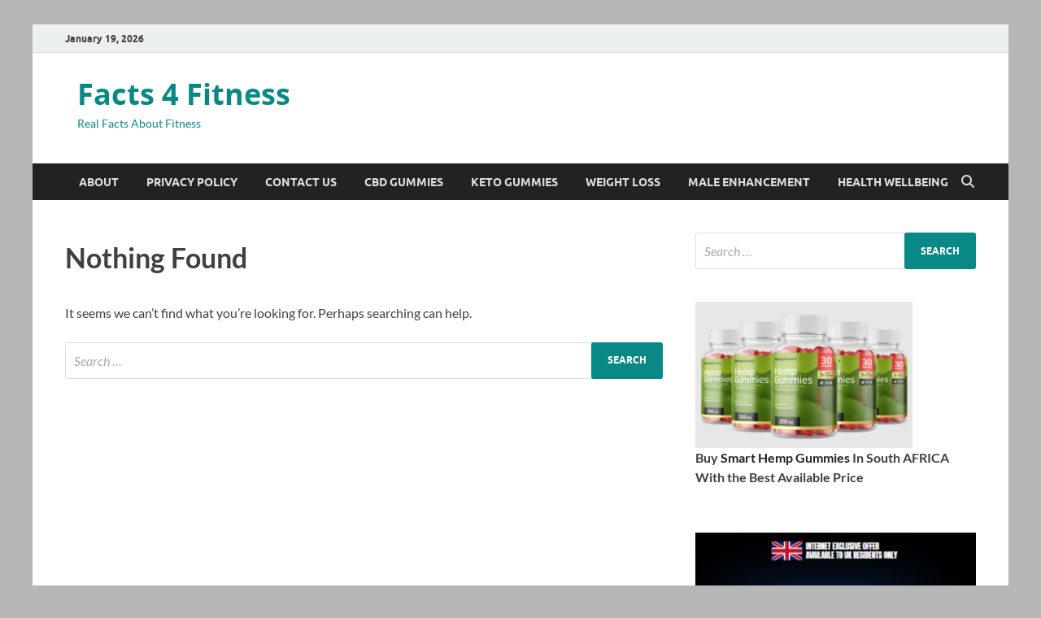

--- FILE ---
content_type: text/html; charset=UTF-8
request_url: https://www.factforfitness.com/tag/how-to-buy-smilz-cbd-gummies/
body_size: 12461
content:
<!DOCTYPE html> 
<html lang="en"> 
<head>
<meta charset="UTF-8">
<link rel="preload" href="https://www.factforfitness.com/wp-content/cache/fvm/min/1767963019-css32d2e0ba46470649c1d38e112df28234208012f5b0b9d1b92f2bb016bbc89.css" as="style" media="all" />
<script data-cfasync="false">if(navigator.userAgent.match(/MSIE|Internet Explorer/i)||navigator.userAgent.match(/Trident\/7\..*?rv:11/i)){var href=document.location.href;if(!href.match(/[?&]iebrowser/)){if(href.indexOf("?")==-1){if(href.indexOf("#")==-1){document.location.href=href+"?iebrowser=1"}else{document.location.href=href.replace("#","?iebrowser=1#")}}else{if(href.indexOf("#")==-1){document.location.href=href+"&iebrowser=1"}else{document.location.href=href.replace("#","&iebrowser=1#")}}}}</script>
<script data-cfasync="false">class FVMLoader{constructor(e){this.triggerEvents=e,this.eventOptions={passive:!0},this.userEventListener=this.triggerListener.bind(this),this.delayedScripts={normal:[],async:[],defer:[]},this.allJQueries=[]}_addUserInteractionListener(e){this.triggerEvents.forEach(t=>window.addEventListener(t,e.userEventListener,e.eventOptions))}_removeUserInteractionListener(e){this.triggerEvents.forEach(t=>window.removeEventListener(t,e.userEventListener,e.eventOptions))}triggerListener(){this._removeUserInteractionListener(this),"loading"===document.readyState?document.addEventListener("DOMContentLoaded",this._loadEverythingNow.bind(this)):this._loadEverythingNow()}async _loadEverythingNow(){this._runAllDelayedCSS(),this._delayEventListeners(),this._delayJQueryReady(this),this._handleDocumentWrite(),this._registerAllDelayedScripts(),await this._loadScriptsFromList(this.delayedScripts.normal),await this._loadScriptsFromList(this.delayedScripts.defer),await this._loadScriptsFromList(this.delayedScripts.async),await this._triggerDOMContentLoaded(),await this._triggerWindowLoad(),window.dispatchEvent(new Event("wpr-allScriptsLoaded"))}_registerAllDelayedScripts(){document.querySelectorAll("script[type=fvmdelay]").forEach(e=>{e.hasAttribute("src")?e.hasAttribute("async")&&!1!==e.async?this.delayedScripts.async.push(e):e.hasAttribute("defer")&&!1!==e.defer||"module"===e.getAttribute("data-type")?this.delayedScripts.defer.push(e):this.delayedScripts.normal.push(e):this.delayedScripts.normal.push(e)})}_runAllDelayedCSS(){document.querySelectorAll("link[rel=fvmdelay]").forEach(e=>{e.setAttribute("rel","stylesheet")})}async _transformScript(e){return await this._requestAnimFrame(),new Promise(t=>{const n=document.createElement("script");let r;[...e.attributes].forEach(e=>{let t=e.nodeName;"type"!==t&&("data-type"===t&&(t="type",r=e.nodeValue),n.setAttribute(t,e.nodeValue))}),e.hasAttribute("src")?(n.addEventListener("load",t),n.addEventListener("error",t)):(n.text=e.text,t()),e.parentNode.replaceChild(n,e)})}async _loadScriptsFromList(e){const t=e.shift();return t?(await this._transformScript(t),this._loadScriptsFromList(e)):Promise.resolve()}_delayEventListeners(){let e={};function t(t,n){!function(t){function n(n){return e[t].eventsToRewrite.indexOf(n)>=0?"wpr-"+n:n}e[t]||(e[t]={originalFunctions:{add:t.addEventListener,remove:t.removeEventListener},eventsToRewrite:[]},t.addEventListener=function(){arguments[0]=n(arguments[0]),e[t].originalFunctions.add.apply(t,arguments)},t.removeEventListener=function(){arguments[0]=n(arguments[0]),e[t].originalFunctions.remove.apply(t,arguments)})}(t),e[t].eventsToRewrite.push(n)}function n(e,t){let n=e[t];Object.defineProperty(e,t,{get:()=>n||function(){},set(r){e["wpr"+t]=n=r}})}t(document,"DOMContentLoaded"),t(window,"DOMContentLoaded"),t(window,"load"),t(window,"pageshow"),t(document,"readystatechange"),n(document,"onreadystatechange"),n(window,"onload"),n(window,"onpageshow")}_delayJQueryReady(e){let t=window.jQuery;Object.defineProperty(window,"jQuery",{get:()=>t,set(n){if(n&&n.fn&&!e.allJQueries.includes(n)){n.fn.ready=n.fn.init.prototype.ready=function(t){e.domReadyFired?t.bind(document)(n):document.addEventListener("DOMContentLoaded2",()=>t.bind(document)(n))};const t=n.fn.on;n.fn.on=n.fn.init.prototype.on=function(){if(this[0]===window){function e(e){return e.split(" ").map(e=>"load"===e||0===e.indexOf("load.")?"wpr-jquery-load":e).join(" ")}"string"==typeof arguments[0]||arguments[0]instanceof String?arguments[0]=e(arguments[0]):"object"==typeof arguments[0]&&Object.keys(arguments[0]).forEach(t=>{delete Object.assign(arguments[0],{[e(t)]:arguments[0][t]})[t]})}return t.apply(this,arguments),this},e.allJQueries.push(n)}t=n}})}async _triggerDOMContentLoaded(){this.domReadyFired=!0,await this._requestAnimFrame(),document.dispatchEvent(new Event("DOMContentLoaded2")),await this._requestAnimFrame(),window.dispatchEvent(new Event("DOMContentLoaded2")),await this._requestAnimFrame(),document.dispatchEvent(new Event("wpr-readystatechange")),await this._requestAnimFrame(),document.wpronreadystatechange&&document.wpronreadystatechange()}async _triggerWindowLoad(){await this._requestAnimFrame(),window.dispatchEvent(new Event("wpr-load")),await this._requestAnimFrame(),window.wpronload&&window.wpronload(),await this._requestAnimFrame(),this.allJQueries.forEach(e=>e(window).trigger("wpr-jquery-load")),window.dispatchEvent(new Event("wpr-pageshow")),await this._requestAnimFrame(),window.wpronpageshow&&window.wpronpageshow()}_handleDocumentWrite(){const e=new Map;document.write=document.writeln=function(t){const n=document.currentScript,r=document.createRange(),i=n.parentElement;let a=e.get(n);void 0===a&&(a=n.nextSibling,e.set(n,a));const s=document.createDocumentFragment();r.setStart(s,0),s.appendChild(r.createContextualFragment(t)),i.insertBefore(s,a)}}async _requestAnimFrame(){return new Promise(e=>requestAnimationFrame(e))}static run(){const e=new FVMLoader(["keydown","mousemove","touchmove","touchstart","touchend","wheel"]);e._addUserInteractionListener(e)}}FVMLoader.run();</script>
<meta name="viewport" content="width=device-width, initial-scale=1">
<meta name='robots' content='index, follow, max-image-preview:large, max-snippet:-1, max-video-preview:-1' /><title>how to buy Smilz CBD Gummies Archives - Facts 4 Fitness</title>
<link rel="canonical" href="https://www.factforfitness.com/tag/how-to-buy-smilz-cbd-gummies/" />
<meta property="og:locale" content="en_US" />
<meta property="og:type" content="article" />
<meta property="og:title" content="how to buy Smilz CBD Gummies Archives - Facts 4 Fitness" />
<meta property="og:url" content="https://www.factforfitness.com/tag/how-to-buy-smilz-cbd-gummies/" />
<meta property="og:site_name" content="Facts 4 Fitness" />
<meta property="og:image" content="https://i0.wp.com/www.factforfitness.com/wp-content/uploads/2024/02/factforfitness-logo.png?fit=537%2C279&ssl=1" />
<meta property="og:image:width" content="537" />
<meta property="og:image:height" content="279" />
<meta property="og:image:type" content="image/png" />
<meta name="twitter:card" content="summary_large_image" />
<script data-jetpack-boost="ignore" type="application/ld+json" class="yoast-schema-graph">{"@context":"https://schema.org","@graph":[{"@type":"CollectionPage","@id":"https://www.factforfitness.com/tag/how-to-buy-smilz-cbd-gummies/","url":"https://www.factforfitness.com/tag/how-to-buy-smilz-cbd-gummies/","name":"how to buy Smilz CBD Gummies Archives - Facts 4 Fitness","isPartOf":{"@id":"https://www.factforfitness.com/#website"},"breadcrumb":{"@id":"https://www.factforfitness.com/tag/how-to-buy-smilz-cbd-gummies/#breadcrumb"},"inLanguage":"en"},{"@type":"BreadcrumbList","@id":"https://www.factforfitness.com/tag/how-to-buy-smilz-cbd-gummies/#breadcrumb","itemListElement":[{"@type":"ListItem","position":1,"name":"Home","item":"https://www.factforfitness.com/"},{"@type":"ListItem","position":2,"name":"how to buy Smilz CBD Gummies"}]},{"@type":"WebSite","@id":"https://www.factforfitness.com/#website","url":"https://www.factforfitness.com/","name":"Facts 4 Fitness","description":"Real Facts About Fitness","publisher":{"@id":"https://www.factforfitness.com/#organization"},"alternateName":"Health Fitness Website","potentialAction":[{"@type":"SearchAction","target":{"@type":"EntryPoint","urlTemplate":"https://www.factforfitness.com/?s={search_term_string}"},"query-input":{"@type":"PropertyValueSpecification","valueRequired":true,"valueName":"search_term_string"}}],"inLanguage":"en"},{"@type":"Organization","@id":"https://www.factforfitness.com/#organization","name":"Facts 4 Fitness","url":"https://www.factforfitness.com/","logo":{"@type":"ImageObject","inLanguage":"en","@id":"https://www.factforfitness.com/#/schema/logo/image/","url":"https://www.factforfitness.com/wp-content/uploads/2024/02/factforfitness-logo.png","contentUrl":"https://www.factforfitness.com/wp-content/uploads/2024/02/factforfitness-logo.png","width":537,"height":279,"caption":"Facts 4 Fitness"},"image":{"@id":"https://www.factforfitness.com/#/schema/logo/image/"}}]}</script>
<link rel="alternate" type="application/rss+xml" title="Facts 4 Fitness &raquo; Feed" href="https://www.factforfitness.com/feed/" />
<link rel="alternate" type="application/rss+xml" title="Facts 4 Fitness &raquo; Comments Feed" href="https://www.factforfitness.com/comments/feed/" />
<link rel="alternate" type="application/rss+xml" title="Facts 4 Fitness &raquo; how to buy Smilz CBD Gummies Tag Feed" href="https://www.factforfitness.com/tag/how-to-buy-smilz-cbd-gummies/feed/" /> 
<link rel="profile" href="https://gmpg.org/xfn/11"> 
<style media="all">#wpadminbar #wp-admin-bar-wccp_free_top_button .ab-icon:before{content:"\f160";color:#02CA02;top:3px}#wpadminbar #wp-admin-bar-wccp_free_top_button .ab-icon{transform:rotate(45deg)}</style> 
<style media="all">img:is([sizes="auto" i],[sizes^="auto," i]){contain-intrinsic-size:3000px 1500px}</style> 
<link rel='stylesheet' id='all-css-d036f4a9ce88a5cabda2ac0580b7f9ff' href='https://www.factforfitness.com/wp-content/cache/fvm/min/1767963019-css32d2e0ba46470649c1d38e112df28234208012f5b0b9d1b92f2bb016bbc89.css' type='text/css' media='all' /> 
<style id='wp-block-library-theme-inline-css' media="all">.wp-block-audio :where(figcaption){color:#555;font-size:13px;text-align:center}.is-dark-theme .wp-block-audio :where(figcaption){color:#ffffffa6}.wp-block-audio{margin:0 0 1em}.wp-block-code{border:1px solid #ccc;border-radius:4px;font-family:Menlo,Consolas,monaco,monospace;padding:.8em 1em}.wp-block-embed :where(figcaption){color:#555;font-size:13px;text-align:center}.is-dark-theme .wp-block-embed :where(figcaption){color:#ffffffa6}.wp-block-embed{margin:0 0 1em}.blocks-gallery-caption{color:#555;font-size:13px;text-align:center}.is-dark-theme .blocks-gallery-caption{color:#ffffffa6}:root :where(.wp-block-image figcaption){color:#555;font-size:13px;text-align:center}.is-dark-theme :root :where(.wp-block-image figcaption){color:#ffffffa6}.wp-block-image{margin:0 0 1em}.wp-block-pullquote{border-bottom:4px solid;border-top:4px solid;color:currentColor;margin-bottom:1.75em}.wp-block-pullquote cite,.wp-block-pullquote footer,.wp-block-pullquote__citation{color:currentColor;font-size:.8125em;font-style:normal;text-transform:uppercase}.wp-block-quote{border-left:.25em solid;margin:0 0 1.75em;padding-left:1em}.wp-block-quote cite,.wp-block-quote footer{color:currentColor;font-size:.8125em;font-style:normal;position:relative}.wp-block-quote:where(.has-text-align-right){border-left:none;border-right:.25em solid;padding-left:0;padding-right:1em}.wp-block-quote:where(.has-text-align-center){border:none;padding-left:0}.wp-block-quote.is-large,.wp-block-quote.is-style-large,.wp-block-quote:where(.is-style-plain){border:none}.wp-block-search .wp-block-search__label{font-weight:700}.wp-block-search__button{border:1px solid #ccc;padding:.375em .625em}:where(.wp-block-group.has-background){padding:1.25em 2.375em}.wp-block-separator.has-css-opacity{opacity:.4}.wp-block-separator{border:none;border-bottom:2px solid;margin-left:auto;margin-right:auto}.wp-block-separator.has-alpha-channel-opacity{opacity:1}.wp-block-separator:not(.is-style-wide):not(.is-style-dots){width:100px}.wp-block-separator.has-background:not(.is-style-dots){border-bottom:none;height:1px}.wp-block-separator.has-background:not(.is-style-wide):not(.is-style-dots){height:2px}.wp-block-table{margin:0 0 1em}.wp-block-table td,.wp-block-table th{word-break:normal}.wp-block-table :where(figcaption){color:#555;font-size:13px;text-align:center}.is-dark-theme .wp-block-table :where(figcaption){color:#ffffffa6}.wp-block-video :where(figcaption){color:#555;font-size:13px;text-align:center}.is-dark-theme .wp-block-video :where(figcaption){color:#ffffffa6}.wp-block-video{margin:0 0 1em}:root :where(.wp-block-template-part.has-background){margin-bottom:0;margin-top:0;padding:1.25em 2.375em}</style> 
<style id='classic-theme-styles-inline-css' media="all">/*! This file is auto-generated */ .wp-block-button__link{color:#fff;background-color:#32373c;border-radius:9999px;box-shadow:none;text-decoration:none;padding:calc(.667em + 2px) calc(1.333em + 2px);font-size:1.125em}.wp-block-file__button{background:#32373c;color:#fff;text-decoration:none}</style> 
<style id='global-styles-inline-css' media="all">:root{--wp--preset--aspect-ratio--square:1;--wp--preset--aspect-ratio--4-3:4/3;--wp--preset--aspect-ratio--3-4:3/4;--wp--preset--aspect-ratio--3-2:3/2;--wp--preset--aspect-ratio--2-3:2/3;--wp--preset--aspect-ratio--16-9:16/9;--wp--preset--aspect-ratio--9-16:9/16;--wp--preset--color--black:#000000;--wp--preset--color--cyan-bluish-gray:#abb8c3;--wp--preset--color--white:#ffffff;--wp--preset--color--pale-pink:#f78da7;--wp--preset--color--vivid-red:#cf2e2e;--wp--preset--color--luminous-vivid-orange:#ff6900;--wp--preset--color--luminous-vivid-amber:#fcb900;--wp--preset--color--light-green-cyan:#7bdcb5;--wp--preset--color--vivid-green-cyan:#00d084;--wp--preset--color--pale-cyan-blue:#8ed1fc;--wp--preset--color--vivid-cyan-blue:#0693e3;--wp--preset--color--vivid-purple:#9b51e0;--wp--preset--gradient--vivid-cyan-blue-to-vivid-purple:linear-gradient(135deg,rgba(6,147,227,1) 0%,rgb(155,81,224) 100%);--wp--preset--gradient--light-green-cyan-to-vivid-green-cyan:linear-gradient(135deg,rgb(122,220,180) 0%,rgb(0,208,130) 100%);--wp--preset--gradient--luminous-vivid-amber-to-luminous-vivid-orange:linear-gradient(135deg,rgba(252,185,0,1) 0%,rgba(255,105,0,1) 100%);--wp--preset--gradient--luminous-vivid-orange-to-vivid-red:linear-gradient(135deg,rgba(255,105,0,1) 0%,rgb(207,46,46) 100%);--wp--preset--gradient--very-light-gray-to-cyan-bluish-gray:linear-gradient(135deg,rgb(238,238,238) 0%,rgb(169,184,195) 100%);--wp--preset--gradient--cool-to-warm-spectrum:linear-gradient(135deg,rgb(74,234,220) 0%,rgb(151,120,209) 20%,rgb(207,42,186) 40%,rgb(238,44,130) 60%,rgb(251,105,98) 80%,rgb(254,248,76) 100%);--wp--preset--gradient--blush-light-purple:linear-gradient(135deg,rgb(255,206,236) 0%,rgb(152,150,240) 100%);--wp--preset--gradient--blush-bordeaux:linear-gradient(135deg,rgb(254,205,165) 0%,rgb(254,45,45) 50%,rgb(107,0,62) 100%);--wp--preset--gradient--luminous-dusk:linear-gradient(135deg,rgb(255,203,112) 0%,rgb(199,81,192) 50%,rgb(65,88,208) 100%);--wp--preset--gradient--pale-ocean:linear-gradient(135deg,rgb(255,245,203) 0%,rgb(182,227,212) 50%,rgb(51,167,181) 100%);--wp--preset--gradient--electric-grass:linear-gradient(135deg,rgb(202,248,128) 0%,rgb(113,206,126) 100%);--wp--preset--gradient--midnight:linear-gradient(135deg,rgb(2,3,129) 0%,rgb(40,116,252) 100%);--wp--preset--font-size--small:13px;--wp--preset--font-size--medium:20px;--wp--preset--font-size--large:36px;--wp--preset--font-size--x-large:42px;--wp--preset--spacing--20:0.44rem;--wp--preset--spacing--30:0.67rem;--wp--preset--spacing--40:1rem;--wp--preset--spacing--50:1.5rem;--wp--preset--spacing--60:2.25rem;--wp--preset--spacing--70:3.38rem;--wp--preset--spacing--80:5.06rem;--wp--preset--shadow--natural:6px 6px 9px rgba(0, 0, 0, 0.2);--wp--preset--shadow--deep:12px 12px 50px rgba(0, 0, 0, 0.4);--wp--preset--shadow--sharp:6px 6px 0px rgba(0, 0, 0, 0.2);--wp--preset--shadow--outlined:6px 6px 0px -3px rgba(255, 255, 255, 1), 6px 6px rgba(0, 0, 0, 1);--wp--preset--shadow--crisp:6px 6px 0px rgba(0, 0, 0, 1)}:where(.is-layout-flex){gap:.5em}:where(.is-layout-grid){gap:.5em}body .is-layout-flex{display:flex}.is-layout-flex{flex-wrap:wrap;align-items:center}.is-layout-flex>:is(*,div){margin:0}body .is-layout-grid{display:grid}.is-layout-grid>:is(*,div){margin:0}:where(.wp-block-columns.is-layout-flex){gap:2em}:where(.wp-block-columns.is-layout-grid){gap:2em}:where(.wp-block-post-template.is-layout-flex){gap:1.25em}:where(.wp-block-post-template.is-layout-grid){gap:1.25em}.has-black-color{color:var(--wp--preset--color--black)!important}.has-cyan-bluish-gray-color{color:var(--wp--preset--color--cyan-bluish-gray)!important}.has-white-color{color:var(--wp--preset--color--white)!important}.has-pale-pink-color{color:var(--wp--preset--color--pale-pink)!important}.has-vivid-red-color{color:var(--wp--preset--color--vivid-red)!important}.has-luminous-vivid-orange-color{color:var(--wp--preset--color--luminous-vivid-orange)!important}.has-luminous-vivid-amber-color{color:var(--wp--preset--color--luminous-vivid-amber)!important}.has-light-green-cyan-color{color:var(--wp--preset--color--light-green-cyan)!important}.has-vivid-green-cyan-color{color:var(--wp--preset--color--vivid-green-cyan)!important}.has-pale-cyan-blue-color{color:var(--wp--preset--color--pale-cyan-blue)!important}.has-vivid-cyan-blue-color{color:var(--wp--preset--color--vivid-cyan-blue)!important}.has-vivid-purple-color{color:var(--wp--preset--color--vivid-purple)!important}.has-black-background-color{background-color:var(--wp--preset--color--black)!important}.has-cyan-bluish-gray-background-color{background-color:var(--wp--preset--color--cyan-bluish-gray)!important}.has-white-background-color{background-color:var(--wp--preset--color--white)!important}.has-pale-pink-background-color{background-color:var(--wp--preset--color--pale-pink)!important}.has-vivid-red-background-color{background-color:var(--wp--preset--color--vivid-red)!important}.has-luminous-vivid-orange-background-color{background-color:var(--wp--preset--color--luminous-vivid-orange)!important}.has-luminous-vivid-amber-background-color{background-color:var(--wp--preset--color--luminous-vivid-amber)!important}.has-light-green-cyan-background-color{background-color:var(--wp--preset--color--light-green-cyan)!important}.has-vivid-green-cyan-background-color{background-color:var(--wp--preset--color--vivid-green-cyan)!important}.has-pale-cyan-blue-background-color{background-color:var(--wp--preset--color--pale-cyan-blue)!important}.has-vivid-cyan-blue-background-color{background-color:var(--wp--preset--color--vivid-cyan-blue)!important}.has-vivid-purple-background-color{background-color:var(--wp--preset--color--vivid-purple)!important}.has-black-border-color{border-color:var(--wp--preset--color--black)!important}.has-cyan-bluish-gray-border-color{border-color:var(--wp--preset--color--cyan-bluish-gray)!important}.has-white-border-color{border-color:var(--wp--preset--color--white)!important}.has-pale-pink-border-color{border-color:var(--wp--preset--color--pale-pink)!important}.has-vivid-red-border-color{border-color:var(--wp--preset--color--vivid-red)!important}.has-luminous-vivid-orange-border-color{border-color:var(--wp--preset--color--luminous-vivid-orange)!important}.has-luminous-vivid-amber-border-color{border-color:var(--wp--preset--color--luminous-vivid-amber)!important}.has-light-green-cyan-border-color{border-color:var(--wp--preset--color--light-green-cyan)!important}.has-vivid-green-cyan-border-color{border-color:var(--wp--preset--color--vivid-green-cyan)!important}.has-pale-cyan-blue-border-color{border-color:var(--wp--preset--color--pale-cyan-blue)!important}.has-vivid-cyan-blue-border-color{border-color:var(--wp--preset--color--vivid-cyan-blue)!important}.has-vivid-purple-border-color{border-color:var(--wp--preset--color--vivid-purple)!important}.has-vivid-cyan-blue-to-vivid-purple-gradient-background{background:var(--wp--preset--gradient--vivid-cyan-blue-to-vivid-purple)!important}.has-light-green-cyan-to-vivid-green-cyan-gradient-background{background:var(--wp--preset--gradient--light-green-cyan-to-vivid-green-cyan)!important}.has-luminous-vivid-amber-to-luminous-vivid-orange-gradient-background{background:var(--wp--preset--gradient--luminous-vivid-amber-to-luminous-vivid-orange)!important}.has-luminous-vivid-orange-to-vivid-red-gradient-background{background:var(--wp--preset--gradient--luminous-vivid-orange-to-vivid-red)!important}.has-very-light-gray-to-cyan-bluish-gray-gradient-background{background:var(--wp--preset--gradient--very-light-gray-to-cyan-bluish-gray)!important}.has-cool-to-warm-spectrum-gradient-background{background:var(--wp--preset--gradient--cool-to-warm-spectrum)!important}.has-blush-light-purple-gradient-background{background:var(--wp--preset--gradient--blush-light-purple)!important}.has-blush-bordeaux-gradient-background{background:var(--wp--preset--gradient--blush-bordeaux)!important}.has-luminous-dusk-gradient-background{background:var(--wp--preset--gradient--luminous-dusk)!important}.has-pale-ocean-gradient-background{background:var(--wp--preset--gradient--pale-ocean)!important}.has-electric-grass-gradient-background{background:var(--wp--preset--gradient--electric-grass)!important}.has-midnight-gradient-background{background:var(--wp--preset--gradient--midnight)!important}.has-small-font-size{font-size:var(--wp--preset--font-size--small)!important}.has-medium-font-size{font-size:var(--wp--preset--font-size--medium)!important}.has-large-font-size{font-size:var(--wp--preset--font-size--large)!important}.has-x-large-font-size{font-size:var(--wp--preset--font-size--x-large)!important}:where(.wp-block-post-template.is-layout-flex){gap:1.25em}:where(.wp-block-post-template.is-layout-grid){gap:1.25em}:where(.wp-block-columns.is-layout-flex){gap:2em}:where(.wp-block-columns.is-layout-grid){gap:2em}:root :where(.wp-block-pullquote){font-size:1.5em;line-height:1.6}</style> 
<style media="all">.unselectable{-moz-user-select:none;-webkit-user-select:none;cursor:default}html{-webkit-touch-callout:none;-webkit-user-select:none;-khtml-user-select:none;-moz-user-select:none;-ms-user-select:none;user-select:none;-webkit-tap-highlight-color:rgba(0,0,0,0)}</style> 
<style type="text/css" media="all">button,input[type="button"],input[type="reset"],input[type="submit"]{background:#088985}.th-readmore{background:#088985}a:hover{color:#088985}.main-navigation a:hover{background-color:#088985}.main-navigation .current_page_item>a,.main-navigation .current-menu-item>a,.main-navigation .current_page_ancestor>a,.main-navigation .current-menu-ancestor>a{background-color:#088985}#main-nav-button:hover{background-color:#088985}.post-navigation .post-title:hover{color:#088985}.top-navigation a:hover{color:#088985}.top-navigation ul ul a:hover{background:#088985}#top-nav-button:hover{color:#088985}.responsive-mainnav li a:hover,.responsive-topnav li a:hover{background:#088985}#hm-search-form .search-form .search-submit{background-color:#088985}.nav-links .current{background:#088985}.is-style-hitmag-widget-title,.elementor-widget-container h5,.widgettitle,.widget-title{border-bottom:2px solid #088985}.footer-widget-title{border-bottom:2px solid #088985}.widget-area a:hover{color:#088985}.footer-widget-area .widget a:hover{color:#088985}.site-info a:hover{color:#088985}.wp-block-search .wp-block-search__button,.search-form .search-submit{background:#088985}.hmb-entry-title a:hover{color:#088985}.hmb-entry-meta a:hover,.hms-meta a:hover{color:#088985}.hms-title a:hover{color:#088985}.hmw-grid-post .post-title a:hover{color:#088985}.footer-widget-area .hmw-grid-post .post-title a:hover,.footer-widget-area .hmb-entry-title a:hover,.footer-widget-area .hms-title a:hover{color:#088985}.hm-tabs-wdt .ui-state-active{border-bottom:2px solid #088985}a.hm-viewall{background:#088985}#hitmag-tags a,.widget_tag_cloud .tagcloud a{background:#088985}.site-title a{color:#088985}.hitmag-post .entry-title a:hover{color:#088985}.hitmag-post .entry-meta a:hover{color:#088985}.cat-links a{color:#088985}.hitmag-single .entry-meta a:hover{color:#088985}.hitmag-single .author a:hover{color:#088985}.hm-author-content .author-posts-link{color:#088985}.hm-tags-links a:hover{background:#088985}.hm-tagged{background:#088985}.hm-edit-link a.post-edit-link{background:#088985}.arc-page-title{border-bottom:2px solid #088985}.srch-page-title{border-bottom:2px solid #088985}.hm-slider-details .cat-links{background:#088985}.hm-rel-post .post-title a:hover{color:#088985}.comment-author a{color:#088985}.comment-metadata a:hover,.comment-metadata a:focus,.pingback .comment-edit-link:hover,.pingback .comment-edit-link:focus{color:#088985}.comment-reply-link:hover,.comment-reply-link:focus{background:#088985}.required{color:#088985}blockquote{border-left:3px solid #088985}.comment-reply-title small a:before{color:#088985}.woocommerce ul.products li.product h3:hover,.woocommerce-widget-area ul li a:hover,.woocommerce-loop-product__title:hover{color:#088985}.woocommerce-product-search input[type="submit"],.woocommerce #respond input#submit,.woocommerce a.button,.woocommerce button.button,.woocommerce input.button,.woocommerce nav.woocommerce-pagination ul li a:focus,.woocommerce nav.woocommerce-pagination ul li a:hover,.woocommerce nav.woocommerce-pagination ul li span.current,.woocommerce span.onsale,.woocommerce-widget-area .widget-title,.woocommerce #respond input#submit.alt,.woocommerce a.button.alt,.woocommerce button.button.alt,.woocommerce input.button.alt{background:#088985}.wp-block-quote,.wp-block-quote:not(.is-large):not(.is-style-large){border-left:3px solid #088985}</style> 
<style type="text/css" media="all">.site-title a,.site-description{color:#088985}</style> 
<style type="text/css" id="custom-background-css" media="all">body.custom-background{background-color:#b7b7b7}</style> 
<style type="text/css" id="wp-custom-css" media="all">.entry-meta .byline,.entry-meta .cat-links{display:none}.entry-meta .posted-on{display:none}</style> 
</head>
<body data-rsssl=1 class="archive tag tag-how-to-buy-smilz-cbd-gummies tag-1457 custom-background wp-embed-responsive wp-theme-hitmag unselectable hfeed th-right-sidebar"> <div id="page" class="site hitmag-wrapper"> <a class="skip-link screen-reader-text" href="#content">Skip to content</a> <header id="masthead" class="site-header" role="banner"> <div class="hm-top-bar"> <div class="hm-container"> <div class="hm-date">January 19, 2026</div> </div> </div> <div class="header-main-area"> <div class="hm-container"> <div class="site-branding"> <div class="site-branding-content"> <div class="hm-logo"> </div> <div class="hm-site-title"> <p class="site-title"><a href="https://www.factforfitness.com/" rel="home">Facts 4 Fitness</a></p> <p class="site-description">Real Facts About Fitness</p> </div> </div> </div> <div class="hm-header-sidebar"><aside id="block-6" class="widget widget_block"><p><br> 
<noscript></noscript>
</p> <p><img decoding="async" alt="Clicky" width="1" height="1" src="//in.getclicky.com/101386254ns.gif"></p> <p></p></aside></div> </div> </div> <div class="hm-nav-container"> <nav id="site-navigation" class="main-navigation" role="navigation"> <div class="hm-container"> <div class="menu-home-container"><ul id="primary-menu" class="menu"><li id="menu-item-844" class="menu-item menu-item-type-post_type menu-item-object-page menu-item-844"><a href="https://www.factforfitness.com/about/">About</a></li> <li id="menu-item-901" class="menu-item menu-item-type-post_type menu-item-object-page menu-item-901"><a href="https://www.factforfitness.com/privacy-policy-2/">Privacy Policy</a></li> <li id="menu-item-320" class="menu-item menu-item-type-post_type menu-item-object-page menu-item-320"><a href="https://www.factforfitness.com/contact-us/">CONTACT US</a></li> <li id="menu-item-9475" class="menu-item menu-item-type-taxonomy menu-item-object-category menu-item-9475"><a href="https://www.factforfitness.com/category/cbd-gummies/">CBD Gummies</a></li> <li id="menu-item-9476" class="menu-item menu-item-type-taxonomy menu-item-object-category menu-item-9476"><a href="https://www.factforfitness.com/category/keto-gummies/">Keto Gummies</a></li> <li id="menu-item-9477" class="menu-item menu-item-type-taxonomy menu-item-object-category menu-item-9477"><a href="https://www.factforfitness.com/category/weight-loss/">Weight Loss</a></li> <li id="menu-item-9478" class="menu-item menu-item-type-taxonomy menu-item-object-category menu-item-9478"><a href="https://www.factforfitness.com/category/male-enhancement/">Male Enhancement</a></li> <li id="menu-item-9479" class="menu-item menu-item-type-taxonomy menu-item-object-category menu-item-9479"><a href="https://www.factforfitness.com/category/health-wellbeing/">Health Wellbeing</a></li> </ul></div> <button class="hm-search-button-icon" aria-label="Open search"></button> <div class="hm-search-box-container"> <div class="hm-search-box"> <form role="search" method="get" class="search-form" action="https://www.factforfitness.com/"> <label> <span class="screen-reader-text">Search for:</span> <input type="search" class="search-field" placeholder="Search &hellip;" value="" name="s" /> </label> <input type="submit" class="search-submit" value="Search" /> </form> </div> </div> </div> </nav> <div class="hm-nwrap"> <a href="#" class="navbutton" id="main-nav-button"> <span class="main-nav-btn-lbl">Main Menu</span> </a> </div> <div class="responsive-mainnav"></div> </div> </header> <div id="content" class="site-content"> <div class="hm-container"> <div id="primary" class="content-area"> <main id="main" class="site-main" role="main"> <section class="no-results not-found"> <header class="page-header"> <h1 class="page-title">Nothing Found</h1> </header> <div class="page-content"> <p>It seems we can&rsquo;t find what you&rsquo;re looking for. Perhaps searching can help.</p> <form role="search" method="get" class="search-form" action="https://www.factforfitness.com/"> <label> <span class="screen-reader-text">Search for:</span> <input type="search" class="search-field" placeholder="Search &hellip;" value="" name="s" /> </label> <input type="submit" class="search-submit" value="Search" /> </form> </div> </section> </main> </div> <aside id="secondary" class="widget-area" role="complementary"> <section id="search-2" class="widget widget_search"><form role="search" method="get" class="search-form" action="https://www.factforfitness.com/"> <label> <span class="screen-reader-text">Search for:</span> <input type="search" class="search-field" placeholder="Search &hellip;" value="" name="s" /> </label> <input type="submit" class="search-submit" value="Search" /> </form></section><section id="block-21" class="widget widget_block widget_media_image"> <figure class="wp-block-image size-full is-resized"><a href="https://www.topofferlink.com/49F524K/C3KQQJH/?sub1=JHON"><img loading="lazy" decoding="async" src="https://www.factforfitness.com/wp-content/uploads/2024/06/smart-hemp-gummies-.png" alt="" class="wp-image-9796" width="267" height="180" srcset="https://i0.wp.com/www.factforfitness.com/wp-content/uploads/2024/06/smart-hemp-gummies-.png?w=547&amp;ssl=1 547w, https://i0.wp.com/www.factforfitness.com/wp-content/uploads/2024/06/smart-hemp-gummies-.png?resize=300%2C202&amp;ssl=1 300w" sizes="auto, (max-width: 267px) 100vw, 267px" /></a><figcaption class="wp-element-caption"><strong>Buy <a href="https://www.topofferlink.com/49F524K/C3KQQJH/?sub1=JHON">Smart Hemp Gummies</a></strong> <strong>In South AFRICA With the Best Available Price</strong></figcaption></figure> </section><section id="block-19" class="widget widget_block widget_media_image"> <figure class="wp-block-image size-full"><img loading="lazy" decoding="async" width="408" height="549" src="https://www.factforfitness.com/wp-content/uploads/2024/03/phenoman-5.png" alt="Phenoman Gummies UK" class="wp-image-9480" srcset="https://i0.wp.com/www.factforfitness.com/wp-content/uploads/2024/03/phenoman-5.png?w=408&amp;ssl=1 408w, https://i0.wp.com/www.factforfitness.com/wp-content/uploads/2024/03/phenoman-5.png?resize=223%2C300&amp;ssl=1 223w" sizes="auto, (max-width: 408px) 100vw, 408px" /><figcaption class="wp-element-caption"><strong><a href="https://www.topofferlink.com/49F524K/CP9J598/?sub1=Jhon"><mark style="background-color:rgba(0, 0, 0, 0)" class="has-inline-color has-black-color">GO For the world's Finest Male Enhancement</mark></a><a href="https://fbtrx.com/?a=1939&amp;c=14463&amp;s1=&amp;s5=Jhon" target="_blank" rel="noreferrer noopener"><mark style="background-color:rgba(0, 0, 0, 0)" class="has-inline-color has-black-color"> (PhenoMan Gummies In UK)</mark></a></strong></figcaption></figure> </section><section id="media_image-3" class="widget widget_media_image"><h4 class="widget-title">Buy Joint Genesis For Joints Pain Relief(A Must Try)</h4><a href="https://www.topofferlink.com/49F524K/CT4G5Z1/?sub1=Jhon"><img width="337" height="552" src="https://i0.wp.com/www.factforfitness.com/wp-content/uploads/2024/03/Joint-Genesis-2.png?fit=337%2C552&amp;ssl=1" class="image wp-image-9482 attachment-full size-full" alt="Joint Genesis" style="max-width: 100%; height: auto;" title="Buy Smilz CBD Gummies Best Deal Here" decoding="async" loading="lazy" srcset="https://i0.wp.com/www.factforfitness.com/wp-content/uploads/2024/03/Joint-Genesis-2.png?w=337&amp;ssl=1 337w, https://i0.wp.com/www.factforfitness.com/wp-content/uploads/2024/03/Joint-Genesis-2.png?resize=183%2C300&amp;ssl=1 183w" sizes="auto, (max-width: 337px) 100vw, 337px" /></a></section><section id="custom_html-2" class="widget_text widget widget_custom_html"><div class="textwidget custom-html-widget"> </div></section><section id="categories-2" class="widget widget_categories"><h4 class="widget-title">Categories</h4> <ul> <li class="cat-item cat-item-5779"><a href="https://www.factforfitness.com/category/abs-toner/">ABS Toner</a> </li> <li class="cat-item cat-item-5856"><a href="https://www.factforfitness.com/category/blood-sugar-formula/">Blood Sugar Formula</a> </li> <li class="cat-item cat-item-6869"><a href="https://www.factforfitness.com/category/blood-sugar-monitor/">Blood Sugar Monitor</a> </li> <li class="cat-item cat-item-3223"><a href="https://www.factforfitness.com/category/brain/">Brain</a> </li> <li class="cat-item cat-item-6522"><a href="https://www.factforfitness.com/category/cardic-blood-gummies/">Cardic Blood Gummies</a> </li> <li class="cat-item cat-item-6815"><a href="https://www.factforfitness.com/category/cbd-capsules/">CBD Capsules</a> </li> <li class="cat-item cat-item-1309"><a href="https://www.factforfitness.com/category/cbd-gummies/">CBD Gummies</a> </li> <li class="cat-item cat-item-2"><a href="https://www.factforfitness.com/category/cbd-oil/">CBD Oil</a> </li> <li class="cat-item cat-item-2596"><a href="https://www.factforfitness.com/category/cbd-softgels/">CBD Softgels</a> </li> <li class="cat-item cat-item-6806"><a href="https://www.factforfitness.com/category/chef-knife/">Chef Knife</a> </li> <li class="cat-item cat-item-6689"><a href="https://www.factforfitness.com/category/collagen-booster/">Collagen Booster</a> </li> <li class="cat-item cat-item-6805"><a href="https://www.factforfitness.com/category/dental-health/">Dental Health</a> </li> <li class="cat-item cat-item-6924"><a href="https://www.factforfitness.com/category/detox-tea/">Detox Tea</a> </li> <li class="cat-item cat-item-6518"><a href="https://www.factforfitness.com/category/foot-massager/">Foot Massager</a> </li> <li class="cat-item cat-item-5527"><a href="https://www.factforfitness.com/category/fuel-saver/">Fuel Saver</a> </li> <li class="cat-item cat-item-6505"><a href="https://www.factforfitness.com/category/fungi-remover/">Fungi Remover</a> </li> <li class="cat-item cat-item-6512"><a href="https://www.factforfitness.com/category/glycogen-control/">Glycogen Control</a> </li> <li class="cat-item cat-item-3166"><a href="https://www.factforfitness.com/category/gummies-keto/">Gummies Keto</a> </li> <li class="cat-item cat-item-6925"><a href="https://www.factforfitness.com/category/gut-health/">Gut Health</a> </li> <li class="cat-item cat-item-6541"><a href="https://www.factforfitness.com/category/hair-care/">Hair Care</a> </li> <li class="cat-item cat-item-2688"><a href="https://www.factforfitness.com/category/hair-supplement/">Hair Supplement</a> </li> <li class="cat-item cat-item-3523"><a href="https://www.factforfitness.com/category/health/">health</a> </li> <li class="cat-item cat-item-6823"><a href="https://www.factforfitness.com/category/health-supplement/">Health Supplement</a> </li> <li class="cat-item cat-item-5247"><a href="https://www.factforfitness.com/category/health-wellbeing/">Health Wellbeing</a> </li> <li class="cat-item cat-item-5022"><a href="https://www.factforfitness.com/category/hearing-health-supplement/">Hearing Health Supplement</a> </li> <li class="cat-item cat-item-6930"><a href="https://www.factforfitness.com/category/heater/">Heater</a> </li> <li class="cat-item cat-item-2555"><a href="https://www.factforfitness.com/category/hemp-gummies/">Hemp Gummies</a> </li> <li class="cat-item cat-item-2981"><a href="https://www.factforfitness.com/category/joint-pain/">Joint Pain</a> </li> <li class="cat-item cat-item-6926"><a href="https://www.factforfitness.com/category/joint-pain-cream/">Joint Pain Cream</a> </li> <li class="cat-item cat-item-6822"><a href="https://www.factforfitness.com/category/joint-supplement/">Joint Supplement</a> </li> <li class="cat-item cat-item-3435"><a href="https://www.factforfitness.com/category/keto-gummies/">Keto Gummies</a> </li> <li class="cat-item cat-item-6540"><a href="https://www.factforfitness.com/category/liver-support/">Liver Support</a> </li> <li class="cat-item cat-item-3"><a href="https://www.factforfitness.com/category/male-enhancement/">Male Enhancement</a> </li> <li class="cat-item cat-item-6718"><a href="https://www.factforfitness.com/category/male-enhancement-drops/">Male Enhancement Drops</a> </li> <li class="cat-item cat-item-4426"><a href="https://www.factforfitness.com/category/male-enhancement-gummies/">Male Enhancement Gummies</a> </li> <li class="cat-item cat-item-4"><a href="https://www.factforfitness.com/category/nails-care/">Nails Care</a> </li> <li class="cat-item cat-item-6927"><a href="https://www.factforfitness.com/category/parasite-cleanse/">Parasite Cleanse</a> </li> <li class="cat-item cat-item-5982"><a href="https://www.factforfitness.com/category/power-saver/">Power Saver</a> </li> <li class="cat-item cat-item-6500"><a href="https://www.factforfitness.com/category/probiotics-supplement/">Probiotics Supplement</a> </li> <li class="cat-item cat-item-5031"><a href="https://www.factforfitness.com/category/prostate-health-supplements/">Prostate Health Supplements</a> </li> <li class="cat-item cat-item-5"><a href="https://www.factforfitness.com/category/skin/">Skin</a> </li> <li class="cat-item cat-item-4927"><a href="https://www.factforfitness.com/category/skin-and-moles-remover/">Skin And Moles Remover</a> </li> <li class="cat-item cat-item-6923"><a href="https://www.factforfitness.com/category/skin-care/">Skin Care</a> </li> <li class="cat-item cat-item-6685"><a href="https://www.factforfitness.com/category/sleep-supplement/">Sleep Supplement</a> </li> <li class="cat-item cat-item-6686"><a href="https://www.factforfitness.com/category/sleeping-care/">Sleeping Care</a> </li> <li class="cat-item cat-item-6824"><a href="https://www.factforfitness.com/category/slimming-tea/">Slimming Tea</a> </li> <li class="cat-item cat-item-6"><a href="https://www.factforfitness.com/category/testosterone-booster/">Testosterone Booster</a> </li> <li class="cat-item cat-item-1"><a href="https://www.factforfitness.com/category/uncategorized/">Uncategorized</a> </li> <li class="cat-item cat-item-6912"><a href="https://www.factforfitness.com/category/vein-care/">Vein Care</a> </li> <li class="cat-item cat-item-6901"><a href="https://www.factforfitness.com/category/vein-root-remover/">Vein Root Remover</a> </li> <li class="cat-item cat-item-6585"><a href="https://www.factforfitness.com/category/vitality-gummies/">Vitality Gummies</a> </li> <li class="cat-item cat-item-7"><a href="https://www.factforfitness.com/category/weight-loss/">Weight Loss</a> </li> </ul> </section><section id="meta-2" class="widget widget_meta"><h4 class="widget-title">Meta</h4> <ul> <li><a rel="nofollow" href="https://www.factforfitness.com/wp-login.php">Log in</a></li> <li><a href="https://www.factforfitness.com/feed/">Entries feed</a></li> <li><a href="https://www.factforfitness.com/comments/feed/">Comments feed</a></li> <li><a href="https://wordpress.org/">WordPress.org</a></li> </ul> </section> </aside> </div> </div> <footer id="colophon" class="site-footer" role="contentinfo"> <div class="hm-container"> <div class="footer-widget-area"> <div class="footer-sidebar" role="complementary"> </div> <div class="footer-sidebar" role="complementary"> </div> <div class="footer-sidebar" role="complementary"> </div> </div> </div> <div class="site-info"> <div class="hm-container"> <div class="site-info-owner"> Copyright &#169; 2026 <a href="https://www.factforfitness.com/" title="Facts 4 Fitness" >Facts 4 Fitness</a>. </div> <div class="site-info-designer"> Powered by <a href="https://wordpress.org" target="_blank" title="WordPress">WordPress</a> and <a href="https://themezhut.com/themes/hitmag/" target="_blank" title="HitMag WordPress Theme">HitMag</a>. </div> </div> </div> </footer> </div> <div id="wpcp-error-message" class="msgmsg-box-wpcp hideme"><span>error: </span>Content is protected !!</div> 
<style media="all">@media print{body *{display:none!important}body:after{content:"You are not allowed to print preview this page, Thank you"}}</style> 
<style type="text/css" media="all">#wpcp-error-message{direction:ltr;text-align:center;transition:opacity 900ms ease 0s;z-index:99999999}.hideme{opacity:0;visibility:hidden}.showme{opacity:1;visibility:visible}.msgmsg-box-wpcp{border:1px solid #f5aca6;border-radius:10px;color:#555;font-family:Tahoma;font-size:11px;margin:10px;padding:10px 36px;position:fixed;width:255px;top:50%;left:50%;margin-top:-10px;margin-left:-130px;-webkit-box-shadow:0 0 34px 2px rgba(242,191,191,1);-moz-box-shadow:0 0 34px 2px rgba(242,191,191,1);box-shadow:0 0 34px 2px rgba(242,191,191,1)}.msgmsg-box-wpcp span{font-weight:700;text-transform:uppercase}.warning-wpcp{background:#ffecec url(https://www.factforfitness.com/wp-content/plugins/wp-content-copy-protector/images/warning.png) no-repeat 10px 50%}</style> 
<script type="f4b0fba39ae516e5e7d9093c-text/javascript" src="https://www.factforfitness.com/wp-includes/js/jquery/jquery.min.js?ver=3.7.1" id="jquery-core-js"></script>
<script type="f4b0fba39ae516e5e7d9093c-text/javascript" src='https://www.factforfitness.com/wp-includes/js/jquery/jquery-migrate.min.js?m=1747139190'></script>
<script id="wpcp_disable_selection" type="f4b0fba39ae516e5e7d9093c-text/javascript">
var image_save_msg='You are not allowed to save images!';
var no_menu_msg='Context Menu disabled!';
var smessage = "Content is protected !!";
function disableEnterKey(e)
{
var elemtype = e.target.tagName;
elemtype = elemtype.toUpperCase();
if (elemtype == "TEXT" || elemtype == "TEXTAREA" || elemtype == "INPUT" || elemtype == "PASSWORD" || elemtype == "SELECT" || elemtype == "OPTION" || elemtype == "EMBED")
{
elemtype = 'TEXT';
}
if (e.ctrlKey){
var key;
if(window.event)
key = window.event.keyCode;     //IE
else
key = e.which;     //firefox (97)
//if (key != 17) alert(key);
if (elemtype!= 'TEXT' && (key == 97 || key == 65 || key == 67 || key == 99 || key == 88 || key == 120 || key == 26 || key == 85  || key == 86 || key == 83 || key == 43 || key == 73))
{
if(wccp_free_iscontenteditable(e)) return true;
show_wpcp_message('You are not allowed to copy content or view source');
return false;
}else
return true;
}
}
/*For contenteditable tags*/
function wccp_free_iscontenteditable(e)
{
var e = e || window.event; // also there is no e.target property in IE. instead IE uses window.event.srcElement
var target = e.target || e.srcElement;
var elemtype = e.target.nodeName;
elemtype = elemtype.toUpperCase();
var iscontenteditable = "false";
if(typeof target.getAttribute!="undefined" ) iscontenteditable = target.getAttribute("contenteditable"); // Return true or false as string
var iscontenteditable2 = false;
if(typeof target.isContentEditable!="undefined" ) iscontenteditable2 = target.isContentEditable; // Return true or false as boolean
if(target.parentElement.isContentEditable) iscontenteditable2 = true;
if (iscontenteditable == "true" || iscontenteditable2 == true)
{
if(typeof target.style!="undefined" ) target.style.cursor = "text";
return true;
}
}
////////////////////////////////////
function disable_copy(e)
{	
var e = e || window.event; // also there is no e.target property in IE. instead IE uses window.event.srcElement
var elemtype = e.target.tagName;
elemtype = elemtype.toUpperCase();
if (elemtype == "TEXT" || elemtype == "TEXTAREA" || elemtype == "INPUT" || elemtype == "PASSWORD" || elemtype == "SELECT" || elemtype == "OPTION" || elemtype == "EMBED")
{
elemtype = 'TEXT';
}
if(wccp_free_iscontenteditable(e)) return true;
var isSafari = /Safari/.test(navigator.userAgent) && /Apple Computer/.test(navigator.vendor);
var checker_IMG = '';
if (elemtype == "IMG" && checker_IMG == 'checked' && e.detail >= 2) {show_wpcp_message(alertMsg_IMG);return false;}
if (elemtype != "TEXT")
{
if (smessage !== "" && e.detail == 2)
show_wpcp_message(smessage);
if (isSafari)
return true;
else
return false;
}	
}
//////////////////////////////////////////
function disable_copy_ie()
{
var e = e || window.event;
var elemtype = window.event.srcElement.nodeName;
elemtype = elemtype.toUpperCase();
if(wccp_free_iscontenteditable(e)) return true;
if (elemtype == "IMG") {show_wpcp_message(alertMsg_IMG);return false;}
if (elemtype != "TEXT" && elemtype != "TEXTAREA" && elemtype != "INPUT" && elemtype != "PASSWORD" && elemtype != "SELECT" && elemtype != "OPTION" && elemtype != "EMBED")
{
return false;
}
}	
function reEnable()
{
return true;
}
document.onkeydown = disableEnterKey;
document.onselectstart = disable_copy_ie;
if(navigator.userAgent.indexOf('MSIE')==-1)
{
document.onmousedown = disable_copy;
document.onclick = reEnable;
}
function disableSelection(target)
{
//For IE This code will work
if (typeof target.onselectstart!="undefined")
target.onselectstart = disable_copy_ie;
//For Firefox This code will work
else if (typeof target.style.MozUserSelect!="undefined")
{target.style.MozUserSelect="none";}
//All other  (ie: Opera) This code will work
else
target.onmousedown=function(){return false}
target.style.cursor = "default";
}
//Calling the JS function directly just after body load
window.onload = function(){disableSelection(document.body);};
//////////////////special for safari Start////////////////
var onlongtouch;
var timer;
var touchduration = 1000; //length of time we want the user to touch before we do something
var elemtype = "";
function touchstart(e) {
var e = e || window.event;
// also there is no e.target property in IE.
// instead IE uses window.event.srcElement
var target = e.target || e.srcElement;
elemtype = window.event.srcElement.nodeName;
elemtype = elemtype.toUpperCase();
if(!wccp_pro_is_passive()) e.preventDefault();
if (!timer) {
timer = setTimeout(onlongtouch, touchduration);
}
}
function touchend() {
//stops short touches from firing the event
if (timer) {
clearTimeout(timer);
timer = null;
}
onlongtouch();
}
onlongtouch = function(e) { //this will clear the current selection if anything selected
if (elemtype != "TEXT" && elemtype != "TEXTAREA" && elemtype != "INPUT" && elemtype != "PASSWORD" && elemtype != "SELECT" && elemtype != "EMBED" && elemtype != "OPTION")	
{
if (window.getSelection) {
if (window.getSelection().empty) {  // Chrome
window.getSelection().empty();
} else if (window.getSelection().removeAllRanges) {  // Firefox
window.getSelection().removeAllRanges();
}
} else if (document.selection) {  // IE?
document.selection.empty();
}
return false;
}
};
document.addEventListener("DOMContentLoaded", function(event) { 
window.addEventListener("touchstart", touchstart, false);
window.addEventListener("touchend", touchend, false);
});
function wccp_pro_is_passive() {
var cold = false,
hike = function() {};
try {
const object1 = {};
var aid = Object.defineProperty(object1, 'passive', {
get() {cold = true}
});
window.addEventListener('test', hike, aid);
window.removeEventListener('test', hike, aid);
} catch (e) {}
return cold;
}
/*special for safari End*/
</script>
<script id="wpcp_disable_Right_Click" type="f4b0fba39ae516e5e7d9093c-text/javascript">
document.ondragstart = function() { return false;}
function nocontext(e) {
return false;
}
document.oncontextmenu = nocontext;
</script>
<script id="wpcp_css_disable_selection" type="f4b0fba39ae516e5e7d9093c-text/javascript">
var e = document.getElementsByTagName('body')[0];
if(e)
{
e.setAttribute('unselectable',"on");
}
</script>
<script async="" src="//static.getclicky.com/101386254.js" type="f4b0fba39ae516e5e7d9093c-text/javascript"></script>
<script type="f4b0fba39ae516e5e7d9093c-text/javascript">var clicky_site_ids = clicky_site_ids || []; clicky_site_ids.push(101191924);</script>
<script async src="//static.getclicky.com/js" type="f4b0fba39ae516e5e7d9093c-text/javascript"></script>
<script type="speculationrules">
{"prefetch":[{"source":"document","where":{"and":[{"href_matches":"\/*"},{"not":{"href_matches":["\/wp-*.php","\/wp-admin\/*","\/wp-content\/uploads\/*","\/wp-content\/*","\/wp-content\/plugins\/*","\/wp-content\/themes\/hitmag\/*","\/*\\?(.+)"]}},{"not":{"selector_matches":"a[rel~=\"nofollow\"]"}},{"not":{"selector_matches":".no-prefetch, .no-prefetch a"}}]},"eagerness":"conservative"}]}
</script>
<script type="f4b0fba39ae516e5e7d9093c-text/javascript">
var timeout_result;
function show_wpcp_message(smessage)
{
if (smessage !== "")
{
var smessage_text = '<span>Alert: </span>'+smessage;
document.getElementById("wpcp-error-message").innerHTML = smessage_text;
document.getElementById("wpcp-error-message").className = "msgmsg-box-wpcp warning-wpcp showme";
clearTimeout(timeout_result);
timeout_result = setTimeout(hide_message, 3000);
}
}
function hide_message()
{
document.getElementById("wpcp-error-message").className = "msgmsg-box-wpcp warning-wpcp hideme";
}
</script>
<script type="f4b0fba39ae516e5e7d9093c-text/javascript" id="kk-star-ratings-js-extra">
/* <![CDATA[ */
var kk_star_ratings = {"action":"kk-star-ratings","endpoint":"https:\/\/www.factforfitness.com\/wp-admin\/admin-ajax.php","nonce":"84769db7fc"};
/* ]]> */
</script>
<script type="f4b0fba39ae516e5e7d9093c-text/javascript" src='https://www.factforfitness.com/wp-content/boost-cache/static/3722ff8226.min.js'></script>
<script src="/cdn-cgi/scripts/7d0fa10a/cloudflare-static/rocket-loader.min.js" data-cf-settings="f4b0fba39ae516e5e7d9093c-|49" defer></script><script defer src="https://static.cloudflareinsights.com/beacon.min.js/vcd15cbe7772f49c399c6a5babf22c1241717689176015" integrity="sha512-ZpsOmlRQV6y907TI0dKBHq9Md29nnaEIPlkf84rnaERnq6zvWvPUqr2ft8M1aS28oN72PdrCzSjY4U6VaAw1EQ==" data-cf-beacon='{"version":"2024.11.0","token":"0465442cec2246c1b7c1f048af2beb09","r":1,"server_timing":{"name":{"cfCacheStatus":true,"cfEdge":true,"cfExtPri":true,"cfL4":true,"cfOrigin":true,"cfSpeedBrain":true},"location_startswith":null}}' crossorigin="anonymous"></script>
</body> 
</html>